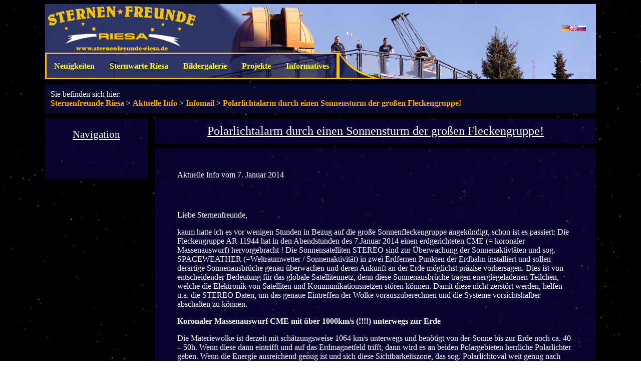

--- FILE ---
content_type: text/html; charset=UTF-8
request_url: https://www.sternenfreunde-riesa.de/aktuelle-info/polarlichtalarm-durch-einen-sonnensturm-der-grossen-fleckengruppe/
body_size: 13313
content:
<!DOCTYPE html PUBLIC "-//W3C//DTD XHTML 1.0 Transitional//DE" "http://www.w3.org/TR/xhtml1/DTD/xhtml1-transitional.dtd">
<html xmlns="http://www.w3.org/1999/xhtml" lang="de">
<head profile="http://gmpg.org/xfn/11">
    <meta http-equiv="Content-Type" content="text/html; charset=UTF-8" />
 
	<title>Polarlichtalarm durch einen Sonnensturm der großen Fleckengruppe! - Sternenfreunde Riesa - Sternenfreunde Riesa</title>
	 
	<link rel="stylesheet" href="https://www.sternenfreunde-riesa.de/wp-content/themes/sfrtheme/style.css" type="text/css" media="screen" />
	<link rel="pingback" href="https://www.sternenfreunde-riesa.de/xmlrpc.php" />
	<link rel="shortcut icon" href="https://www.sternenfreunde-riesa.de/wp-content/themes/sfrtheme/bilder/sonst/favicon.ico" type="image/x-icon">
	            <meta property="og:type" content="article"/>
            <meta property="og:site_name" content="Sternenfreunde Riesa"/>
            <meta property="og:title" content="Polarlichtalarm durch einen Sonnensturm der großen Fleckengruppe!"/>
            <meta property="og:url" content="https://www.sternenfreunde-riesa.de/aktuelle-info/polarlichtalarm-durch-einen-sonnensturm-der-grossen-fleckengruppe/"/>
            <meta property="og:description" content="Liebe Sternenfreunde,    kaum hatte ich es vor wenigen Stunden in Bezug auf die große Sonnenfleckengruppe angekündigt, schon ist es passiert: Die Fleckengruppe AR 11944 hat in den Abendstunden des 7.Januar 2014 einen erdgerichteten CME (= koronaler Massenauswurf) hervorgebracht ! Die Sonnensatelliten STEREO sind zur Überwachung der Sonnenaktivtäten und sog. SPACEWEATHER (=Weltraumwetter / Sonnenaktivität) in"/>
        
        <meta name='robots' content='index, follow, max-image-preview:large, max-snippet:-1, max-video-preview:-1' />

	<!-- This site is optimized with the Yoast SEO plugin v26.7 - https://yoast.com/wordpress/plugins/seo/ -->
	<link rel="canonical" href="https://www.sternenfreunde-riesa.de/aktuelle-info/polarlichtalarm-durch-einen-sonnensturm-der-grossen-fleckengruppe/" />
	<meta property="og:locale" content="de_DE" />
	<meta property="og:type" content="article" />
	<meta property="og:title" content="Polarlichtalarm durch einen Sonnensturm der großen Fleckengruppe! - Sternenfreunde Riesa" />
	<meta property="og:description" content="Liebe Sternenfreunde, kaum hatte ich es vor wenigen Stunden in Bezug auf die große Sonnenfleckengruppe angekündigt, schon ist es passiert: Die Fleckengruppe AR 11944 hat in den Abendstunden des 7.Januar 2014 einen erdgerichteten CME (= koronaler Massenauswurf) hervorgebracht ! Die Sonnensatelliten STEREO sind zur Überwachung der Sonnenaktivtäten und sog. SPACEWEATHER (=Weltraumwetter / Sonnenaktivität) in zwei [&hellip;]" />
	<meta property="og:url" content="https://www.sternenfreunde-riesa.de/aktuelle-info/polarlichtalarm-durch-einen-sonnensturm-der-grossen-fleckengruppe/" />
	<meta property="og:site_name" content="Sternenfreunde Riesa" />
	<meta property="article:modified_time" content="2015-07-10T14:36:53+00:00" />
	<meta property="og:image" content="https://www.sternenfreunde-riesa.de/wp-content/uploads/2014/01/januar2-195x130.jpg" />
	<meta name="twitter:label1" content="Geschätzte Lesezeit" />
	<meta name="twitter:data1" content="3 Minuten" />
	<script type="application/ld+json" class="yoast-schema-graph">{"@context":"https://schema.org","@graph":[{"@type":"WebPage","@id":"https://www.sternenfreunde-riesa.de/aktuelle-info/polarlichtalarm-durch-einen-sonnensturm-der-grossen-fleckengruppe/","url":"https://www.sternenfreunde-riesa.de/aktuelle-info/polarlichtalarm-durch-einen-sonnensturm-der-grossen-fleckengruppe/","name":"Polarlichtalarm durch einen Sonnensturm der großen Fleckengruppe! - Sternenfreunde Riesa","isPartOf":{"@id":"https://www.sternenfreunde-riesa.de/startseite/#website"},"datePublished":"2014-01-07T08:50:03+00:00","dateModified":"2015-07-10T14:36:53+00:00","breadcrumb":{"@id":"https://www.sternenfreunde-riesa.de/aktuelle-info/polarlichtalarm-durch-einen-sonnensturm-der-grossen-fleckengruppe/#breadcrumb"},"inLanguage":"de","potentialAction":[{"@type":"ReadAction","target":["https://www.sternenfreunde-riesa.de/aktuelle-info/polarlichtalarm-durch-einen-sonnensturm-der-grossen-fleckengruppe/"]}]},{"@type":"BreadcrumbList","@id":"https://www.sternenfreunde-riesa.de/aktuelle-info/polarlichtalarm-durch-einen-sonnensturm-der-grossen-fleckengruppe/#breadcrumb","itemListElement":[{"@type":"ListItem","position":1,"name":"Aktuelle Info","item":"https://www.sternenfreunde-riesa.de/de/aktuelle-info/"},{"@type":"ListItem","position":2,"name":"Polarlichtalarm durch einen Sonnensturm der großen Fleckengruppe!"}]},{"@type":"WebSite","@id":"https://www.sternenfreunde-riesa.de/startseite/#website","url":"https://www.sternenfreunde-riesa.de/startseite/","name":"Sternenfreunde Riesa","description":"Die Webseite der Sternenfreunde Riesa","potentialAction":[{"@type":"SearchAction","target":{"@type":"EntryPoint","urlTemplate":"https://www.sternenfreunde-riesa.de/startseite/?s={search_term_string}"},"query-input":{"@type":"PropertyValueSpecification","valueRequired":true,"valueName":"search_term_string"}}],"inLanguage":"de"}]}</script>
	<!-- / Yoast SEO plugin. -->


<link rel="alternate" title="oEmbed (JSON)" type="application/json+oembed" href="https://www.sternenfreunde-riesa.de/wp-json/oembed/1.0/embed?url=https%3A%2F%2Fwww.sternenfreunde-riesa.de%2Faktuelle-info%2Fpolarlichtalarm-durch-einen-sonnensturm-der-grossen-fleckengruppe%2F&#038;lang=de" />
<link rel="alternate" title="oEmbed (XML)" type="text/xml+oembed" href="https://www.sternenfreunde-riesa.de/wp-json/oembed/1.0/embed?url=https%3A%2F%2Fwww.sternenfreunde-riesa.de%2Faktuelle-info%2Fpolarlichtalarm-durch-einen-sonnensturm-der-grossen-fleckengruppe%2F&#038;format=xml&#038;lang=de" />
<style id='wp-img-auto-sizes-contain-inline-css' type='text/css'>
img:is([sizes=auto i],[sizes^="auto," i]){contain-intrinsic-size:3000px 1500px}
/*# sourceURL=wp-img-auto-sizes-contain-inline-css */
</style>
<style id='wp-emoji-styles-inline-css' type='text/css'>

	img.wp-smiley, img.emoji {
		display: inline !important;
		border: none !important;
		box-shadow: none !important;
		height: 1em !important;
		width: 1em !important;
		margin: 0 0.07em !important;
		vertical-align: -0.1em !important;
		background: none !important;
		padding: 0 !important;
	}
/*# sourceURL=wp-emoji-styles-inline-css */
</style>
<style id='wp-block-library-inline-css' type='text/css'>
:root{--wp-block-synced-color:#7a00df;--wp-block-synced-color--rgb:122,0,223;--wp-bound-block-color:var(--wp-block-synced-color);--wp-editor-canvas-background:#ddd;--wp-admin-theme-color:#007cba;--wp-admin-theme-color--rgb:0,124,186;--wp-admin-theme-color-darker-10:#006ba1;--wp-admin-theme-color-darker-10--rgb:0,107,160.5;--wp-admin-theme-color-darker-20:#005a87;--wp-admin-theme-color-darker-20--rgb:0,90,135;--wp-admin-border-width-focus:2px}@media (min-resolution:192dpi){:root{--wp-admin-border-width-focus:1.5px}}.wp-element-button{cursor:pointer}:root .has-very-light-gray-background-color{background-color:#eee}:root .has-very-dark-gray-background-color{background-color:#313131}:root .has-very-light-gray-color{color:#eee}:root .has-very-dark-gray-color{color:#313131}:root .has-vivid-green-cyan-to-vivid-cyan-blue-gradient-background{background:linear-gradient(135deg,#00d084,#0693e3)}:root .has-purple-crush-gradient-background{background:linear-gradient(135deg,#34e2e4,#4721fb 50%,#ab1dfe)}:root .has-hazy-dawn-gradient-background{background:linear-gradient(135deg,#faaca8,#dad0ec)}:root .has-subdued-olive-gradient-background{background:linear-gradient(135deg,#fafae1,#67a671)}:root .has-atomic-cream-gradient-background{background:linear-gradient(135deg,#fdd79a,#004a59)}:root .has-nightshade-gradient-background{background:linear-gradient(135deg,#330968,#31cdcf)}:root .has-midnight-gradient-background{background:linear-gradient(135deg,#020381,#2874fc)}:root{--wp--preset--font-size--normal:16px;--wp--preset--font-size--huge:42px}.has-regular-font-size{font-size:1em}.has-larger-font-size{font-size:2.625em}.has-normal-font-size{font-size:var(--wp--preset--font-size--normal)}.has-huge-font-size{font-size:var(--wp--preset--font-size--huge)}.has-text-align-center{text-align:center}.has-text-align-left{text-align:left}.has-text-align-right{text-align:right}.has-fit-text{white-space:nowrap!important}#end-resizable-editor-section{display:none}.aligncenter{clear:both}.items-justified-left{justify-content:flex-start}.items-justified-center{justify-content:center}.items-justified-right{justify-content:flex-end}.items-justified-space-between{justify-content:space-between}.screen-reader-text{border:0;clip-path:inset(50%);height:1px;margin:-1px;overflow:hidden;padding:0;position:absolute;width:1px;word-wrap:normal!important}.screen-reader-text:focus{background-color:#ddd;clip-path:none;color:#444;display:block;font-size:1em;height:auto;left:5px;line-height:normal;padding:15px 23px 14px;text-decoration:none;top:5px;width:auto;z-index:100000}html :where(.has-border-color){border-style:solid}html :where([style*=border-top-color]){border-top-style:solid}html :where([style*=border-right-color]){border-right-style:solid}html :where([style*=border-bottom-color]){border-bottom-style:solid}html :where([style*=border-left-color]){border-left-style:solid}html :where([style*=border-width]){border-style:solid}html :where([style*=border-top-width]){border-top-style:solid}html :where([style*=border-right-width]){border-right-style:solid}html :where([style*=border-bottom-width]){border-bottom-style:solid}html :where([style*=border-left-width]){border-left-style:solid}html :where(img[class*=wp-image-]){height:auto;max-width:100%}:where(figure){margin:0 0 1em}html :where(.is-position-sticky){--wp-admin--admin-bar--position-offset:var(--wp-admin--admin-bar--height,0px)}@media screen and (max-width:600px){html :where(.is-position-sticky){--wp-admin--admin-bar--position-offset:0px}}

/*# sourceURL=wp-block-library-inline-css */
</style><style id='global-styles-inline-css' type='text/css'>
:root{--wp--preset--aspect-ratio--square: 1;--wp--preset--aspect-ratio--4-3: 4/3;--wp--preset--aspect-ratio--3-4: 3/4;--wp--preset--aspect-ratio--3-2: 3/2;--wp--preset--aspect-ratio--2-3: 2/3;--wp--preset--aspect-ratio--16-9: 16/9;--wp--preset--aspect-ratio--9-16: 9/16;--wp--preset--color--black: #000000;--wp--preset--color--cyan-bluish-gray: #abb8c3;--wp--preset--color--white: #ffffff;--wp--preset--color--pale-pink: #f78da7;--wp--preset--color--vivid-red: #cf2e2e;--wp--preset--color--luminous-vivid-orange: #ff6900;--wp--preset--color--luminous-vivid-amber: #fcb900;--wp--preset--color--light-green-cyan: #7bdcb5;--wp--preset--color--vivid-green-cyan: #00d084;--wp--preset--color--pale-cyan-blue: #8ed1fc;--wp--preset--color--vivid-cyan-blue: #0693e3;--wp--preset--color--vivid-purple: #9b51e0;--wp--preset--gradient--vivid-cyan-blue-to-vivid-purple: linear-gradient(135deg,rgb(6,147,227) 0%,rgb(155,81,224) 100%);--wp--preset--gradient--light-green-cyan-to-vivid-green-cyan: linear-gradient(135deg,rgb(122,220,180) 0%,rgb(0,208,130) 100%);--wp--preset--gradient--luminous-vivid-amber-to-luminous-vivid-orange: linear-gradient(135deg,rgb(252,185,0) 0%,rgb(255,105,0) 100%);--wp--preset--gradient--luminous-vivid-orange-to-vivid-red: linear-gradient(135deg,rgb(255,105,0) 0%,rgb(207,46,46) 100%);--wp--preset--gradient--very-light-gray-to-cyan-bluish-gray: linear-gradient(135deg,rgb(238,238,238) 0%,rgb(169,184,195) 100%);--wp--preset--gradient--cool-to-warm-spectrum: linear-gradient(135deg,rgb(74,234,220) 0%,rgb(151,120,209) 20%,rgb(207,42,186) 40%,rgb(238,44,130) 60%,rgb(251,105,98) 80%,rgb(254,248,76) 100%);--wp--preset--gradient--blush-light-purple: linear-gradient(135deg,rgb(255,206,236) 0%,rgb(152,150,240) 100%);--wp--preset--gradient--blush-bordeaux: linear-gradient(135deg,rgb(254,205,165) 0%,rgb(254,45,45) 50%,rgb(107,0,62) 100%);--wp--preset--gradient--luminous-dusk: linear-gradient(135deg,rgb(255,203,112) 0%,rgb(199,81,192) 50%,rgb(65,88,208) 100%);--wp--preset--gradient--pale-ocean: linear-gradient(135deg,rgb(255,245,203) 0%,rgb(182,227,212) 50%,rgb(51,167,181) 100%);--wp--preset--gradient--electric-grass: linear-gradient(135deg,rgb(202,248,128) 0%,rgb(113,206,126) 100%);--wp--preset--gradient--midnight: linear-gradient(135deg,rgb(2,3,129) 0%,rgb(40,116,252) 100%);--wp--preset--font-size--small: 13px;--wp--preset--font-size--medium: 20px;--wp--preset--font-size--large: 36px;--wp--preset--font-size--x-large: 42px;--wp--preset--spacing--20: 0.44rem;--wp--preset--spacing--30: 0.67rem;--wp--preset--spacing--40: 1rem;--wp--preset--spacing--50: 1.5rem;--wp--preset--spacing--60: 2.25rem;--wp--preset--spacing--70: 3.38rem;--wp--preset--spacing--80: 5.06rem;--wp--preset--shadow--natural: 6px 6px 9px rgba(0, 0, 0, 0.2);--wp--preset--shadow--deep: 12px 12px 50px rgba(0, 0, 0, 0.4);--wp--preset--shadow--sharp: 6px 6px 0px rgba(0, 0, 0, 0.2);--wp--preset--shadow--outlined: 6px 6px 0px -3px rgb(255, 255, 255), 6px 6px rgb(0, 0, 0);--wp--preset--shadow--crisp: 6px 6px 0px rgb(0, 0, 0);}:where(.is-layout-flex){gap: 0.5em;}:where(.is-layout-grid){gap: 0.5em;}body .is-layout-flex{display: flex;}.is-layout-flex{flex-wrap: wrap;align-items: center;}.is-layout-flex > :is(*, div){margin: 0;}body .is-layout-grid{display: grid;}.is-layout-grid > :is(*, div){margin: 0;}:where(.wp-block-columns.is-layout-flex){gap: 2em;}:where(.wp-block-columns.is-layout-grid){gap: 2em;}:where(.wp-block-post-template.is-layout-flex){gap: 1.25em;}:where(.wp-block-post-template.is-layout-grid){gap: 1.25em;}.has-black-color{color: var(--wp--preset--color--black) !important;}.has-cyan-bluish-gray-color{color: var(--wp--preset--color--cyan-bluish-gray) !important;}.has-white-color{color: var(--wp--preset--color--white) !important;}.has-pale-pink-color{color: var(--wp--preset--color--pale-pink) !important;}.has-vivid-red-color{color: var(--wp--preset--color--vivid-red) !important;}.has-luminous-vivid-orange-color{color: var(--wp--preset--color--luminous-vivid-orange) !important;}.has-luminous-vivid-amber-color{color: var(--wp--preset--color--luminous-vivid-amber) !important;}.has-light-green-cyan-color{color: var(--wp--preset--color--light-green-cyan) !important;}.has-vivid-green-cyan-color{color: var(--wp--preset--color--vivid-green-cyan) !important;}.has-pale-cyan-blue-color{color: var(--wp--preset--color--pale-cyan-blue) !important;}.has-vivid-cyan-blue-color{color: var(--wp--preset--color--vivid-cyan-blue) !important;}.has-vivid-purple-color{color: var(--wp--preset--color--vivid-purple) !important;}.has-black-background-color{background-color: var(--wp--preset--color--black) !important;}.has-cyan-bluish-gray-background-color{background-color: var(--wp--preset--color--cyan-bluish-gray) !important;}.has-white-background-color{background-color: var(--wp--preset--color--white) !important;}.has-pale-pink-background-color{background-color: var(--wp--preset--color--pale-pink) !important;}.has-vivid-red-background-color{background-color: var(--wp--preset--color--vivid-red) !important;}.has-luminous-vivid-orange-background-color{background-color: var(--wp--preset--color--luminous-vivid-orange) !important;}.has-luminous-vivid-amber-background-color{background-color: var(--wp--preset--color--luminous-vivid-amber) !important;}.has-light-green-cyan-background-color{background-color: var(--wp--preset--color--light-green-cyan) !important;}.has-vivid-green-cyan-background-color{background-color: var(--wp--preset--color--vivid-green-cyan) !important;}.has-pale-cyan-blue-background-color{background-color: var(--wp--preset--color--pale-cyan-blue) !important;}.has-vivid-cyan-blue-background-color{background-color: var(--wp--preset--color--vivid-cyan-blue) !important;}.has-vivid-purple-background-color{background-color: var(--wp--preset--color--vivid-purple) !important;}.has-black-border-color{border-color: var(--wp--preset--color--black) !important;}.has-cyan-bluish-gray-border-color{border-color: var(--wp--preset--color--cyan-bluish-gray) !important;}.has-white-border-color{border-color: var(--wp--preset--color--white) !important;}.has-pale-pink-border-color{border-color: var(--wp--preset--color--pale-pink) !important;}.has-vivid-red-border-color{border-color: var(--wp--preset--color--vivid-red) !important;}.has-luminous-vivid-orange-border-color{border-color: var(--wp--preset--color--luminous-vivid-orange) !important;}.has-luminous-vivid-amber-border-color{border-color: var(--wp--preset--color--luminous-vivid-amber) !important;}.has-light-green-cyan-border-color{border-color: var(--wp--preset--color--light-green-cyan) !important;}.has-vivid-green-cyan-border-color{border-color: var(--wp--preset--color--vivid-green-cyan) !important;}.has-pale-cyan-blue-border-color{border-color: var(--wp--preset--color--pale-cyan-blue) !important;}.has-vivid-cyan-blue-border-color{border-color: var(--wp--preset--color--vivid-cyan-blue) !important;}.has-vivid-purple-border-color{border-color: var(--wp--preset--color--vivid-purple) !important;}.has-vivid-cyan-blue-to-vivid-purple-gradient-background{background: var(--wp--preset--gradient--vivid-cyan-blue-to-vivid-purple) !important;}.has-light-green-cyan-to-vivid-green-cyan-gradient-background{background: var(--wp--preset--gradient--light-green-cyan-to-vivid-green-cyan) !important;}.has-luminous-vivid-amber-to-luminous-vivid-orange-gradient-background{background: var(--wp--preset--gradient--luminous-vivid-amber-to-luminous-vivid-orange) !important;}.has-luminous-vivid-orange-to-vivid-red-gradient-background{background: var(--wp--preset--gradient--luminous-vivid-orange-to-vivid-red) !important;}.has-very-light-gray-to-cyan-bluish-gray-gradient-background{background: var(--wp--preset--gradient--very-light-gray-to-cyan-bluish-gray) !important;}.has-cool-to-warm-spectrum-gradient-background{background: var(--wp--preset--gradient--cool-to-warm-spectrum) !important;}.has-blush-light-purple-gradient-background{background: var(--wp--preset--gradient--blush-light-purple) !important;}.has-blush-bordeaux-gradient-background{background: var(--wp--preset--gradient--blush-bordeaux) !important;}.has-luminous-dusk-gradient-background{background: var(--wp--preset--gradient--luminous-dusk) !important;}.has-pale-ocean-gradient-background{background: var(--wp--preset--gradient--pale-ocean) !important;}.has-electric-grass-gradient-background{background: var(--wp--preset--gradient--electric-grass) !important;}.has-midnight-gradient-background{background: var(--wp--preset--gradient--midnight) !important;}.has-small-font-size{font-size: var(--wp--preset--font-size--small) !important;}.has-medium-font-size{font-size: var(--wp--preset--font-size--medium) !important;}.has-large-font-size{font-size: var(--wp--preset--font-size--large) !important;}.has-x-large-font-size{font-size: var(--wp--preset--font-size--x-large) !important;}
/*# sourceURL=global-styles-inline-css */
</style>

<style id='classic-theme-styles-inline-css' type='text/css'>
/*! This file is auto-generated */
.wp-block-button__link{color:#fff;background-color:#32373c;border-radius:9999px;box-shadow:none;text-decoration:none;padding:calc(.667em + 2px) calc(1.333em + 2px);font-size:1.125em}.wp-block-file__button{background:#32373c;color:#fff;text-decoration:none}
/*# sourceURL=/wp-includes/css/classic-themes.min.css */
</style>
<link rel='stylesheet' id='contact-form-7-css' href='https://www.sternenfreunde-riesa.de/wp-content/plugins/contact-form-7/includes/css/styles.css?ver=6.1.4' type='text/css' media='all' />
<link rel='stylesheet' id='events-manager-css' href='https://www.sternenfreunde-riesa.de/wp-content/plugins/events-manager/includes/css/events-manager.min.css?ver=7.2.3.1' type='text/css' media='all' />
<style id='events-manager-inline-css' type='text/css'>
body .em { --font-family : inherit; --font-weight : inherit; --font-size : 1em; --line-height : inherit; }
/*# sourceURL=events-manager-inline-css */
</style>
<style id='np-woocommerce-base-fonts-inline-css' type='text/css'>

        @font-face {
            font-family: 'star';
            src: url('https://www.sternenfreunde-riesa.de/wp-content/plugins/woocommerce/assets/fonts/star.eot');
            src: url('https://www.sternenfreunde-riesa.de/wp-content/plugins/woocommerce/assets/fonts/star.eot?#iefix') format('embedded-opentype'),
                 url('https://www.sternenfreunde-riesa.de/wp-content/plugins/woocommerce/assets/fonts/star.woff') format('woff'),
                 url('https://www.sternenfreunde-riesa.de/wp-content/plugins/woocommerce/assets/fonts/star.ttf') format('truetype'),
                 url('https://www.sternenfreunde-riesa.de/wp-content/plugins/woocommerce/assets/fonts/star.svg#star') format('svg');
            font-weight: normal;
            font-style: normal;
        }
        @font-face {
            font-family: 'WooCommerce';
            src: url('https://www.sternenfreunde-riesa.de/wp-content/plugins/woocommerce/assets/fonts/WooCommerce.eot');
            src: url('https://www.sternenfreunde-riesa.de/wp-content/plugins/woocommerce/assets/fonts/WooCommerce.eot?#iefix') format('embedded-opentype'),
                 url('https://www.sternenfreunde-riesa.de/wp-content/plugins/woocommerce/assets/fonts/WooCommerce.woff') format('woff'),
                 url('https://www.sternenfreunde-riesa.de/wp-content/plugins/woocommerce/assets/fonts/WooCommerce.ttf') format('truetype'),
                 url('https://www.sternenfreunde-riesa.de/wp-content/plugins/woocommerce/assets/fonts/WooCommerce.svg#WooCommerce') format('svg');
            font-weight: 400;
            font-style: normal;
        }
/*# sourceURL=np-woocommerce-base-fonts-inline-css */
</style>
<link rel='stylesheet' id='froala-style-css' href='https://www.sternenfreunde-riesa.de/wp-content/plugins/nicepage/assets/css/froala.css?ver=8.1.4' type='text/css' media='all' />
<script type="text/javascript" src="https://www.sternenfreunde-riesa.de/wp-includes/js/jquery/jquery.min.js?ver=3.7.1" id="jquery-core-js"></script>
<script type="text/javascript" src="https://www.sternenfreunde-riesa.de/wp-includes/js/jquery/jquery-migrate.min.js?ver=3.4.1" id="jquery-migrate-js"></script>
<script type="text/javascript" src="https://www.sternenfreunde-riesa.de/wp-includes/js/jquery/ui/core.min.js?ver=1.13.3" id="jquery-ui-core-js"></script>
<script type="text/javascript" src="https://www.sternenfreunde-riesa.de/wp-includes/js/jquery/ui/mouse.min.js?ver=1.13.3" id="jquery-ui-mouse-js"></script>
<script type="text/javascript" src="https://www.sternenfreunde-riesa.de/wp-includes/js/jquery/ui/sortable.min.js?ver=1.13.3" id="jquery-ui-sortable-js"></script>
<script type="text/javascript" src="https://www.sternenfreunde-riesa.de/wp-includes/js/jquery/ui/datepicker.min.js?ver=1.13.3" id="jquery-ui-datepicker-js"></script>
<script type="text/javascript" id="jquery-ui-datepicker-js-after">
/* <![CDATA[ */
jQuery(function(jQuery){jQuery.datepicker.setDefaults({"closeText":"Schlie\u00dfen","currentText":"Heute","monthNames":["Januar","Februar","M\u00e4rz","April","Mai","Juni","Juli","August","September","Oktober","November","Dezember"],"monthNamesShort":["Jan.","Feb.","M\u00e4rz","Apr.","Mai","Juni","Juli","Aug.","Sep.","Okt.","Nov.","Dez."],"nextText":"Weiter","prevText":"Zur\u00fcck","dayNames":["Sonntag","Montag","Dienstag","Mittwoch","Donnerstag","Freitag","Samstag"],"dayNamesShort":["So.","Mo.","Di.","Mi.","Do.","Fr.","Sa."],"dayNamesMin":["S","M","D","M","D","F","S"],"dateFormat":"d. MM yy","firstDay":1,"isRTL":false});});
//# sourceURL=jquery-ui-datepicker-js-after
/* ]]> */
</script>
<script type="text/javascript" src="https://www.sternenfreunde-riesa.de/wp-includes/js/jquery/ui/resizable.min.js?ver=1.13.3" id="jquery-ui-resizable-js"></script>
<script type="text/javascript" src="https://www.sternenfreunde-riesa.de/wp-includes/js/jquery/ui/draggable.min.js?ver=1.13.3" id="jquery-ui-draggable-js"></script>
<script type="text/javascript" src="https://www.sternenfreunde-riesa.de/wp-includes/js/jquery/ui/controlgroup.min.js?ver=1.13.3" id="jquery-ui-controlgroup-js"></script>
<script type="text/javascript" src="https://www.sternenfreunde-riesa.de/wp-includes/js/jquery/ui/checkboxradio.min.js?ver=1.13.3" id="jquery-ui-checkboxradio-js"></script>
<script type="text/javascript" src="https://www.sternenfreunde-riesa.de/wp-includes/js/jquery/ui/button.min.js?ver=1.13.3" id="jquery-ui-button-js"></script>
<script type="text/javascript" src="https://www.sternenfreunde-riesa.de/wp-includes/js/jquery/ui/dialog.min.js?ver=1.13.3" id="jquery-ui-dialog-js"></script>
<script type="text/javascript" id="events-manager-js-extra">
/* <![CDATA[ */
var EM = {"ajaxurl":"https://www.sternenfreunde-riesa.de/wp-admin/admin-ajax.php","locationajaxurl":"https://www.sternenfreunde-riesa.de/wp-admin/admin-ajax.php?action=locations_search","firstDay":"1","locale":"de","dateFormat":"yy-mm-dd","ui_css":"https://www.sternenfreunde-riesa.de/wp-content/plugins/events-manager/includes/css/jquery-ui/build.min.css","show24hours":"1","is_ssl":"1","autocomplete_limit":"10","calendar":{"breakpoints":{"small":560,"medium":908,"large":false},"month_format":"M Y"},"phone":"","datepicker":{"format":"d.m.Y","locale":"de"},"search":{"breakpoints":{"small":650,"medium":850,"full":false}},"url":"https://www.sternenfreunde-riesa.de/wp-content/plugins/events-manager","assets":{"input.em-uploader":{"js":{"em-uploader":{"url":"https://www.sternenfreunde-riesa.de/wp-content/plugins/events-manager/includes/js/em-uploader.js?v=7.2.3.1","event":"em_uploader_ready"}}},".em-event-editor":{"js":{"event-editor":{"url":"https://www.sternenfreunde-riesa.de/wp-content/plugins/events-manager/includes/js/events-manager-event-editor.js?v=7.2.3.1","event":"em_event_editor_ready"}},"css":{"event-editor":"https://www.sternenfreunde-riesa.de/wp-content/plugins/events-manager/includes/css/events-manager-event-editor.min.css?v=7.2.3.1"}},".em-recurrence-sets, .em-timezone":{"js":{"luxon":{"url":"luxon/luxon.js?v=7.2.3.1","event":"em_luxon_ready"}}},".em-booking-form, #em-booking-form, .em-booking-recurring, .em-event-booking-form":{"js":{"em-bookings":{"url":"https://www.sternenfreunde-riesa.de/wp-content/plugins/events-manager/includes/js/bookingsform.js?v=7.2.3.1","event":"em_booking_form_js_loaded"}}},"#em-opt-archetypes":{"js":{"archetypes":"https://www.sternenfreunde-riesa.de/wp-content/plugins/events-manager/includes/js/admin-archetype-editor.js?v=7.2.3.1","archetypes_ms":"https://www.sternenfreunde-riesa.de/wp-content/plugins/events-manager/includes/js/admin-archetypes.js?v=7.2.3.1","qs":"qs/qs.js?v=7.2.3.1"}}},"cached":"1","txt_search":"Suche","txt_searching":"Suche...","txt_loading":"Wird geladen\u00a0\u2026"};
//# sourceURL=events-manager-js-extra
/* ]]> */
</script>
<script type="text/javascript" src="https://www.sternenfreunde-riesa.de/wp-content/plugins/events-manager/includes/js/events-manager.js?ver=7.2.3.1" id="events-manager-js"></script>
<script type="text/javascript" src="https://www.sternenfreunde-riesa.de/wp-content/plugins/events-manager/includes/external/flatpickr/l10n/de.js?ver=7.2.3.1" id="em-flatpickr-localization-js"></script>
<link rel="https://api.w.org/" href="https://www.sternenfreunde-riesa.de/wp-json/" /><link rel="EditURI" type="application/rsd+xml" title="RSD" href="https://www.sternenfreunde-riesa.de/xmlrpc.php?rsd" />
<meta name="generator" content="WordPress 6.9" />
<link rel='shortlink' href='https://www.sternenfreunde-riesa.de/?p=1462' />
    
    <script type="text/javascript">
        var ajaxurl = 'https://www.sternenfreunde-riesa.de/wp-admin/admin-ajax.php';
    </script>
<style>
</style>
<script>
    if (!document.querySelector("meta[name='viewport")) {
        var vpMeta = document.createElement('meta');
        vpMeta.name = "viewport";
        vpMeta.content = "width=device-width, initial-scale=1.0";
        document.getElementsByTagName('head')[0].appendChild(vpMeta);
    }
</script><meta data-intl-tel-input-cdn-path="https://www.sternenfreunde-riesa.de/wp-content/plugins/nicepage/assets/intlTelInput/" /><script>
            var _npIsCms = true;
            var _npProductsJsonUrl = 'https://www.sternenfreunde-riesa.de/wp-admin/admin-ajax.php?action=np_route_products_json&np_from=theme';
        </script><script>
            var _npThankYouUrl = 'https://www.sternenfreunde-riesa.de/?thank-you';
        </script> 	<link href="/wp-content/themes/sfrtheme/bilder/shariff/shariff.complete.css" rel="stylesheet">

</head>
<body>
 
<div id="wrapper">
 
   <div id="header">
<a href="https://www.sternenfreunde-riesa.de"><img src="https://www.sternenfreunde-riesa.de/wp-content/themes/sfrtheme/bilder/sonst/logo.png" style="height:97px; float:left; border:0;"></a><img src="https://www.sternenfreunde-riesa.de/wp-content/themes/sfrtheme/bilder/sonst/ende2.png" style="float:left;"> 
<span style="vertical-align:top; padding-right: 20px;">
<a href="https://www.sternenfreunde-riesa.de/aktuelle-info/polarlichtalarm-durch-einen-sonnensturm-der-grossen-fleckengruppe/"><img src="https://www.sternenfreunde-riesa.de/wp-content/plugins/polylang/flags/de.png"></a><a href="https://www.sternenfreunde-riesa.de/home/"><img src="https://www.sternenfreunde-riesa.de/wp-content/plugins/polylang/flags/gb.png"></a><a href="https://www.sternenfreunde-riesa.de/%d0%b4%d0%be%d0%bc%d0%b0%d1%88%d0%bd%d1%8f%d1%8f-%d1%81%d1%82%d1%80%d0%b0%d0%bd%d0%b8%d1%86%d0%b0/"><img src="https://www.sternenfreunde-riesa.de/wp-content/plugins/polylang/flags/ru.png"></a></span>
<br>
<div class="menu-hauptmenue-container"><ul id="menu-hauptmenue" class="menu"><li id="menu-item-17" class="menu_1_start menu-item menu-item-type-post_type menu-item-object-page menu-item-has-children menu-item-17"><a href="https://www.sternenfreunde-riesa.de/infos/">Neuigkeiten</a>
<ul class="sub-menu">
	<li id="menu-item-103" class="menu_2 menu-item menu-item-type-post_type menu-item-object-page menu-item-103"><a href="https://www.sternenfreunde-riesa.de/infos/veranstaltungen/">Veranstaltungen</a></li>
	<li id="menu-item-102" class="menu_2 menu-item menu-item-type-post_type menu-item-object-page menu-item-102"><a href="https://www.sternenfreunde-riesa.de/infos/aktuelle-beobachtung/">Beobachtungen</a></li>
	<li id="menu-item-23" class="menu_2 menu-item menu-item-type-post_type menu-item-object-page menu-item-23"><a href="https://www.sternenfreunde-riesa.de/infos/jahresplan/">Jahresplan</a></li>
	<li id="menu-item-766" class="menu_2 menu-item menu-item-type-post_type menu-item-object-page menu-item-766"><a href="https://www.sternenfreunde-riesa.de/infos/astro-lounge/">Astro-Lounge</a></li>
	<li id="menu-item-407" class="menu_2_ende menu-item menu-item-type-post_type menu-item-object-page menu-item-407"><a href="https://www.sternenfreunde-riesa.de/infos/aktuelle-info/">Aktuelle Info</a></li>
</ul>
</li>
<li id="menu-item-19" class="menu_1 menu-item menu-item-type-post_type menu-item-object-page menu-item-has-children menu-item-19"><a href="https://www.sternenfreunde-riesa.de/sternwarte/">Sternwarte Riesa</a>
<ul class="sub-menu">
	<li id="menu-item-688" class="menu_2 menu-item menu-item-type-post_type menu-item-object-page menu-item-688"><a href="https://www.sternenfreunde-riesa.de/sternwarte/geschichte/">Geschichte</a></li>
	<li id="menu-item-701" class="menu_2 menu-item menu-item-type-post_type menu-item-object-page menu-item-701"><a href="https://www.sternenfreunde-riesa.de/sternwarte/beobachtungsorte/">Beobachtungsorte</a></li>
	<li id="menu-item-20" class="menu_2 menu-item menu-item-type-post_type menu-item-object-page menu-item-20"><a href="https://www.sternenfreunde-riesa.de/sternwarte/verein/">Der Verein</a></li>
	<li id="menu-item-711" class="menu_2 menu-item menu-item-type-post_type menu-item-object-page menu-item-711"><a href="https://www.sternenfreunde-riesa.de/sternwarte/mitglied-werden/">Mitglied werden</a></li>
	<li id="menu-item-729" class="menu_2 menu-item menu-item-type-post_type menu-item-object-page menu-item-729"><a href="https://www.sternenfreunde-riesa.de/sternwarte/spenden/">Unterstützen Sie uns</a></li>
	<li id="menu-item-730" class="menu_2 menu-item menu-item-type-post_type menu-item-object-page menu-item-730"><a href="https://www.sternenfreunde-riesa.de/sternwarte/kuppelumzug/">Kuppelumzug</a></li>
	<li id="menu-item-8918" class="menu_2 menu-item menu-item-type-post_type menu-item-object-page menu-item-8918"><a href="https://www.sternenfreunde-riesa.de/sternwarte/oeffnungszeiten/">Öffnungszeiten</a></li>
	<li id="menu-item-11393" class="menu-item menu-item-type-post_type menu-item-object-page menu-item-11393"><a href="https://www.sternenfreunde-riesa.de/sternwarte/shop/">Shop</a></li>
	<li id="menu-item-8917" class="menu_2_ende menu-item menu-item-type-post_type menu-item-object-page menu-item-8917"><a href="https://www.sternenfreunde-riesa.de/sternwarte/preise/">Preise</a></li>
</ul>
</li>
<li id="menu-item-16" class="menu_1 menu-item menu-item-type-post_type menu-item-object-page menu-item-has-children menu-item-16"><a href="https://www.sternenfreunde-riesa.de/bildergalerie/">Bildergalerie</a>
<ul class="sub-menu">
	<li id="menu-item-651" class="menu_2 menu-item menu-item-type-post_type menu-item-object-page menu-item-651"><a href="https://www.sternenfreunde-riesa.de/bildergalerie/astronomiewoche/">Astronomiewoche</a></li>
	<li id="menu-item-652" class="menu_2 menu-item menu-item-type-post_type menu-item-object-page menu-item-652"><a href="https://www.sternenfreunde-riesa.de/bildergalerie/atmosphaerische-phaenomene/">Atmosphärisches</a></li>
	<li id="menu-item-653" class="menu_2 menu-item menu-item-type-post_type menu-item-object-page menu-item-653"><a href="https://www.sternenfreunde-riesa.de/bildergalerie/besondere-ereignisse/">Besondere Ereignisse</a></li>
	<li id="menu-item-654" class="menu_2 menu-item menu-item-type-post_type menu-item-object-page menu-item-654"><a href="https://www.sternenfreunde-riesa.de/bildergalerie/das-stt/">Das STT</a></li>
	<li id="menu-item-473" class="menu_2 menu-item menu-item-type-post_type menu-item-object-page menu-item-473"><a href="https://www.sternenfreunde-riesa.de/bildergalerie/deep-sky/">Deep Sky</a></li>
	<li id="menu-item-656" class="menu_2 menu-item menu-item-type-post_type menu-item-object-page menu-item-656"><a href="https://www.sternenfreunde-riesa.de/bildergalerie/gruppenbilder/">Gruppenbilder</a></li>
	<li id="menu-item-657" class="menu_2 menu-item menu-item-type-post_type menu-item-object-page menu-item-657"><a href="https://www.sternenfreunde-riesa.de/bildergalerie/raumfahrt/">Raumfahrt</a></li>
	<li id="menu-item-658" class="menu_2 menu-item menu-item-type-post_type menu-item-object-page menu-item-658"><a href="https://www.sternenfreunde-riesa.de/bildergalerie/sonnensystem/">Sonnensystem</a></li>
	<li id="menu-item-659" class="menu_2 menu-item menu-item-type-post_type menu-item-object-page menu-item-659"><a href="https://www.sternenfreunde-riesa.de/bildergalerie/sternschnuppennaechte/">Sternschnuppennächte</a></li>
	<li id="menu-item-660" class="menu_2 menu-item menu-item-type-post_type menu-item-object-page menu-item-660"><a href="https://www.sternenfreunde-riesa.de/bildergalerie/sternwarte-riesa/">Sternwarte Riesa</a></li>
	<li id="menu-item-4201" class="menu_2 menu-item menu-item-type-post_type menu-item-object-page menu-item-4201"><a href="https://www.sternenfreunde-riesa.de/bildergalerie/monatsbild/">Monatsbild</a></li>
	<li id="menu-item-661" class="menu_2_ende menu-item menu-item-type-post_type menu-item-object-page menu-item-661"><a href="https://www.sternenfreunde-riesa.de/bildergalerie/veranstaltungen/">Veranstaltungen</a></li>
</ul>
</li>
<li id="menu-item-32" class="menu_1 menu-item menu-item-type-post_type menu-item-object-page menu-item-has-children menu-item-32"><a href="https://www.sternenfreunde-riesa.de/projekte/">Projekte</a>
<ul class="sub-menu">
	<li id="menu-item-479" class="menu_2 menu-item menu-item-type-custom menu-item-object-custom menu-item-479"><a target="_blank" href="https://kinderuni.sternenfreunde-riesa.de">Kinderuni Riesa</a></li>
	<li id="menu-item-982" class="menu_2 menu-item menu-item-type-post_type menu-item-object-page menu-item-982"><a href="https://www.sternenfreunde-riesa.de/projekte/fotowettbewerb-sofi-2015/">Fotowettberwerb SoFi</a></li>
	<li id="menu-item-477" class="menu_2_ende menu-item menu-item-type-post_type menu-item-object-page menu-item-477"><a href="https://www.sternenfreunde-riesa.de/projekte/teleskoptreffen-stt/">20. Teleskoptreffen (STT)</a></li>
</ul>
</li>
<li id="menu-item-31" class="menu_1_ende menu-item menu-item-type-post_type menu-item-object-page menu-item-has-children menu-item-31"><a href="https://www.sternenfreunde-riesa.de/informatives/">Informatives</a>
<ul class="sub-menu">
	<li id="menu-item-3340" class="menu_2 menu-item menu-item-type-post_type menu-item-object-page menu-item-3340"><a href="https://www.sternenfreunde-riesa.de/informatives/weblinks/">Weblinks</a></li>
	<li id="menu-item-8859" class="menu_2 menu-item menu-item-type-post_type menu-item-object-page menu-item-8859"><a href="https://www.sternenfreunde-riesa.de/informatives/lichtverschmutzung/">Lichtverschmutzung</a></li>
	<li id="menu-item-3418" class="menu_2 menu-item menu-item-type-post_type menu-item-object-page menu-item-3418"><a href="https://www.sternenfreunde-riesa.de/informatives/unsere-geraete/">Unsere Geräte</a></li>
	<li id="menu-item-1063" class="menu_2 menu-item menu-item-type-post_type menu-item-object-page menu-item-1063"><a href="https://www.sternenfreunde-riesa.de/informatives/aktuelles-am-himmel/">Aktuelles am Himmel</a></li>
	<li id="menu-item-3425" class="menu_2 menu-item menu-item-type-post_type menu-item-object-page menu-item-3425"><a href="https://www.sternenfreunde-riesa.de/informatives/sternschnuppen/">Sternschnuppen</a></li>
	<li id="menu-item-3438" class="menu_2 menu-item menu-item-type-post_type menu-item-object-page menu-item-3438"><a href="https://www.sternenfreunde-riesa.de/informatives/raumfahrt/">Raumfahrt</a></li>
	<li id="menu-item-3510" class="menu_2 menu-item menu-item-type-post_type menu-item-object-page menu-item-3510"><a href="https://www.sternenfreunde-riesa.de/informatives/stellungnahme/">Stellungnahme</a></li>
	<li id="menu-item-3516" class="menu_2 menu-item menu-item-type-post_type menu-item-object-page menu-item-3516"><a href="https://www.sternenfreunde-riesa.de/informatives/sonnenfinsternis/">Sonnenfinsternis</a></li>
	<li id="menu-item-8868" class="menu_2 menu-item menu-item-type-post_type menu-item-object-page menu-item-8868"><a href="https://www.sternenfreunde-riesa.de/informatives/die-suchmaschine-benefind/">Die Suchmaschine benefind</a></li>
	<li id="menu-item-196" class="menu_2_ende menu-item menu-item-type-post_type menu-item-object-page menu-item-196"><a href="https://www.sternenfreunde-riesa.de/informatives/sternenlexikon/">Sternenlexikon</a></li>
</ul>
</li>
</ul></div><img src="https://www.sternenfreunde-riesa.de/wp-content/themes/sfrtheme/bilder/sonst/ende.png" style="float:left; z-index:1;"> 
	  </div><!-- header -->
<div class="platzhalter"></div>
	<div class="breadcrumbs" xmlns:v="http://rdf.data-vocabulary.org/#">
		Sie befinden sich hier:<br><span typeof="v:Breadcrumb"><a rel="v:url" property="v:title" title="Go to Sternenfreunde Riesa." href="https://www.sternenfreunde-riesa.de" class="home">Sternenfreunde Riesa</a></span> &gt; <span typeof="v:Breadcrumb"><a rel="v:url" property="v:title" title="Gehe zu Aktuelle Info." href="https://www.sternenfreunde-riesa.de/de/aktuelle-info/">Aktuelle Info</a></span> &gt; <span typeof="v:Breadcrumb"><a rel="v:url" property="v:title" title="Go to the Infomail category archives." href="https://www.sternenfreunde-riesa.de/category/infomail/?post_type=sfr_aktuelleinfo" class="taxonomy category">Infomail</a></span> &gt; <span typeof="v:Breadcrumb"><a rel="v:url" property="v:title" title="Gehe zu Polarlichtalarm durch einen Sonnensturm der großen Fleckengruppe!." href="https://www.sternenfreunde-riesa.de/aktuelle-info/polarlichtalarm-durch-einen-sonnensturm-der-grossen-fleckengruppe/">Polarlichtalarm durch einen Sonnensturm der großen Fleckengruppe!</a></span>	</div>

	<div class="platzhalter"></div>
	
	<div class="sidebar">
	<h1 class="uschr">Navigation</h1><br>
	<br style="clear:both;">
</div>
   <div class="uberschrift_info">
	Polarlichtalarm durch einen Sonnensturm der großen Fleckengruppe!	  </div>

	  <div class="main">
	  Aktuelle Info vom 7. Januar 2014<br><br><br><div class="platzhalter"></div><p>Liebe Sternenfreunde,</p>
<p>kaum hatte ich es vor wenigen Stunden in Bezug auf die große Sonnenfleckengruppe angekündigt, schon ist es passiert: Die Fleckengruppe AR 11944 hat in den Abendstunden des 7.Januar 2014 einen erdgerichteten CME (= koronaler Massenauswurf) hervorgebracht ! Die Sonnensatelliten STEREO sind zur Überwachung der Sonnenaktivtäten und sog. SPACEWEATHER (=Weltraumwetter / Sonnenaktivität) in zwei Erdfernen Punkten der Erdbahn installiert und sollen derartige Sonnenausbrüche genau überwachen und deren Ankunft an der Erde möglichst präzise vorhersagen. Dies ist von entscheidender Bedeutung für das globale Satellitennetz, denn diese Sonnenausbrüche tragen energiegeladenen Teilchen, welche die Elektronik von Satelliten und Kommunikationsnetzen stören können. Damit diese nicht zerstört werden, helfen u.a. die STEREO Daten, um das genaue Eintreffen der Wolke vorauszuberechnen und die Systeme vorsichtshalber abschalten zu können.</p>
<h4>Koronaler Massenauswurf CME mit über 1000km/s (!!!!) unterwegs zur Erde</h4>
<p>Die Materiewolke ist derzeit mit schätzungsweise 1064 km/s unterwegs und benötigt von der Sonne bis zur Erde noch ca. 40 &#8211; 50h. Wenn diese dann eintrifft und auf das Erdmagnetfeld trifft, dann wird es an beiden Polargebieten herrliche Polarlichter geben. Wenn die Energie ausreichend genug ist und sich diese Sichtbarkeitszone, das sog. Polarlichtoval weit genug nach Süden ausdehnt, dann können auch wir in Mitteldeutschland mit etwas Glück die &#8220;Aurora Borealis&#8221; sehen. Nun gilt es abwarten und auf gutes Wetter hoffen.</p>
<h4>POLARLICHTWARNUNG wurde bereits ausgerufen!</h4>
<p>In den Nächten vom <b><span style="text-decoration: underline;">9./ 10.</span></b> und in der Folgenacht vom <b><span style="text-decoration: underline;">10. /11.Januar 2014 sind Polarlichter über Deutschland möglich!</span></b> Die beste Sichtbarkeit liegt in der Zeit nach Mitternacht, da die Sichtbarkeitszone der &#8220;Aurora&#8221;, das sog. Polarlichtoval, zu dieser Zeit am nächsten über Mitteleuropa steht. Starke Polarlichter wie z.B. im Herbst 2003 haben aber bereits Sichtbarkeiten ab 18 Uhr, also kurz nach Einbruch der Dunkelheit, möglich gemacht. Damals funkelte der Himmel stundenlang in grünen, roten, blauen und orangenen Farben und verzauberte Millionen von Menschen weltweit.</p>
<h4>Auch in Riesa wachsam am Nordhimmel wird beobachtet werden</h4>
<p>Die Sternenfreunde Riesa werden in diesen Nächten jede Chance zum Beobachten und fotografieren nutzen. Jeder kann es auch selbst versuchen, ABER GEDULD ist äußerste Voraussetzung! Es kann passieren, dass stundenlang nichts passiert, dann aber plötzlich ein Feuerwerk am Himmel losgeht. Also nicht aufgeben und einfach an einem dunklen Ort mit freier Sicht zum Nordhimmel blicken. Am besten heute schon einmal den Nordhimmel testen, um zu wissen, wie er &#8220;normalerweise&#8221; aussieht. Wenn Polarlicht erscheint, wird der Himmel aufgehellt, denn Polarlichter sind großflächige Leuchterscheinungen. Die Bilder der letzten Jahre geben ein paar Anhaltspunkte und Beispiele dafür!</p>
<p>Viel Glück allen Polarlichtjägern und denen die es werden wollen. Wir blicken die kommenden Tage weiterhin auf die gigantische Sonnenfleckengruppe, denn es kann gut sein, dass noch mehr solcher Ausbrüche passieren, wenn man die Größe dieser Gruppe betrachtet! Beachten Sie auch die Warnskalen für Polarlicht und Sonnenaktivität auf der Startseite www.Sternenfreunde-Riesa.de. Hier werden Tipps veröffentlicht, sobald was los ist.</p>
<p>Mit sonnensturmfreundlichen Grüßen<br />
Stefan Schwager<br />
Leiter Sternwarte Riesa</p>
<br style="clear:both;">
</div>
<div class="main">

		<style type="text/css">
			#gallery-1 {
				margin: auto;
			}
			#gallery-1 .gallery-item {
				float: left;
				margin-top: 10px;
				text-align: center;
				width: 33%;
			}
			#gallery-1 img {
				border: 2px solid #cfcfcf;
			}
			#gallery-1 .gallery-caption {
				margin-left: 0;
			}
			/* see gallery_shortcode() in wp-includes/media.php */
		</style>
		<div id='gallery-1' class='gallery galleryid-1462 gallery-columns-3 gallery-size-thumbnail'><dl class='gallery-item'>
			<dt class='gallery-icon landscape'>
				<a href='https://www.sternenfreunde-riesa.de/wp-content/uploads/2014/01/januar2.jpg'><img decoding="async" width="195" height="130" src="https://www.sternenfreunde-riesa.de/wp-content/uploads/2014/01/januar2-195x130.jpg" class="attachment-thumbnail size-thumbnail" alt="Sonnenfleck im Januar" aria-describedby="gallery-1-3948" srcset="https://www.sternenfreunde-riesa.de/wp-content/uploads/2014/01/januar2-195x130.jpg 195w, https://www.sternenfreunde-riesa.de/wp-content/uploads/2014/01/januar2-300x200.jpg 300w, https://www.sternenfreunde-riesa.de/wp-content/uploads/2014/01/januar2.jpg 1024w" sizes="(max-width: 195px) 100vw, 195px" /></a>
			</dt>
				<dd class='wp-caption-text gallery-caption' id='gallery-1-3948'>
				Sonnenfleck im Januar
				</dd></dl><dl class='gallery-item'>
			<dt class='gallery-icon landscape'>
				<a href='https://www.sternenfreunde-riesa.de/wp-content/uploads/2015/04/bild1.jpg'><img decoding="async" width="130" height="130" src="https://www.sternenfreunde-riesa.de/wp-content/uploads/2015/04/bild1-150x150.jpg" class="attachment-thumbnail size-thumbnail" alt="Polarlichter über Riesa 2003" aria-describedby="gallery-1-634" /></a>
			</dt>
				<dd class='wp-caption-text gallery-caption' id='gallery-1-634'>
				Polarlichter über Riesa 2003
				</dd></dl><dl class='gallery-item'>
			<dt class='gallery-icon landscape'>
				<a href='https://www.sternenfreunde-riesa.de/wp-content/uploads/2015/04/bild2.jpg'><img decoding="async" width="130" height="130" src="https://www.sternenfreunde-riesa.de/wp-content/uploads/2015/04/bild2-150x150.jpg" class="attachment-thumbnail size-thumbnail" alt="Polarlichter über Riesa 2003" aria-describedby="gallery-1-635" /></a>
			</dt>
				<dd class='wp-caption-text gallery-caption' id='gallery-1-635'>
				Polarlichter über Riesa 2003
				</dd></dl><br style="clear: both" /><dl class='gallery-item'>
			<dt class='gallery-icon landscape'>
				<a href='https://www.sternenfreunde-riesa.de/wp-content/uploads/2015/04/bild4.jpg'><img loading="lazy" decoding="async" width="130" height="130" src="https://www.sternenfreunde-riesa.de/wp-content/uploads/2015/04/bild4-150x150.jpg" class="attachment-thumbnail size-thumbnail" alt="Polarlichter über Riesa 2003" aria-describedby="gallery-1-637" /></a>
			</dt>
				<dd class='wp-caption-text gallery-caption' id='gallery-1-637'>
				Polarlichter über Riesa 2003
				</dd></dl><dl class='gallery-item'>
			<dt class='gallery-icon landscape'>
				<a href='https://www.sternenfreunde-riesa.de/wp-content/uploads/2014/01/Polarlich16-07-2012Schwager.jpg'><img loading="lazy" decoding="async" width="195" height="130" src="https://www.sternenfreunde-riesa.de/wp-content/uploads/2014/01/Polarlich16-07-2012Schwager-195x130.jpg" class="attachment-thumbnail size-thumbnail" alt="" srcset="https://www.sternenfreunde-riesa.de/wp-content/uploads/2014/01/Polarlich16-07-2012Schwager-195x130.jpg 195w, https://www.sternenfreunde-riesa.de/wp-content/uploads/2014/01/Polarlich16-07-2012Schwager-300x200.jpg 300w, https://www.sternenfreunde-riesa.de/wp-content/uploads/2014/01/Polarlich16-07-2012Schwager.jpg 900w" sizes="auto, (max-width: 195px) 100vw, 195px" /></a>
			</dt></dl><dl class='gallery-item'>
			<dt class='gallery-icon landscape'>
				<a href='https://www.sternenfreunde-riesa.de/wp-content/uploads/2014/01/Polarlicht26-09-2011Schwager.jpg'><img loading="lazy" decoding="async" width="195" height="130" src="https://www.sternenfreunde-riesa.de/wp-content/uploads/2014/01/Polarlicht26-09-2011Schwager-195x130.jpg" class="attachment-thumbnail size-thumbnail" alt="" srcset="https://www.sternenfreunde-riesa.de/wp-content/uploads/2014/01/Polarlicht26-09-2011Schwager-195x130.jpg 195w, https://www.sternenfreunde-riesa.de/wp-content/uploads/2014/01/Polarlicht26-09-2011Schwager-300x200.jpg 300w, https://www.sternenfreunde-riesa.de/wp-content/uploads/2014/01/Polarlicht26-09-2011Schwager.jpg 900w" sizes="auto, (max-width: 195px) 100vw, 195px" /></a>
			</dt></dl><br style="clear: both" />
		</div>

	   <br>
	   <div class="platzhalter"></div>
	   <a href="/sfr_wordpress/aktuelle-info/">Zurück zur Übersicht</a>
	   <br style="clear:both;">
			</div><!-- main -->
 

 
   <div id="footer">
Letzte Aktualisierung: 10.01.2026, <a href="/kontakt-und-impressum/">Kontakt/Impressum</a>, <a href="/datenschutz/">Datenschutz</a><script type="speculationrules">
{"prefetch":[{"source":"document","where":{"and":[{"href_matches":"/*"},{"not":{"href_matches":["/wp-*.php","/wp-admin/*","/wp-content/uploads/*","/wp-content/*","/wp-content/plugins/*","/wp-content/themes/sfrtheme/*","/*\\?(.+)"]}},{"not":{"selector_matches":"a[rel~=\"nofollow\"]"}},{"not":{"selector_matches":".no-prefetch, .no-prefetch a"}}]},"eagerness":"conservative"}]}
</script>
		<script type="text/javascript">
			(function() {
				let targetObjectName = 'EM';
				if ( typeof window[targetObjectName] === 'object' && window[targetObjectName] !== null ) {
					Object.assign( window[targetObjectName], []);
				} else {
					console.warn( 'Could not merge extra data: window.' + targetObjectName + ' not found or not an object.' );
				}
			})();
		</script>
		<script type="text/javascript" src="https://www.sternenfreunde-riesa.de/wp-includes/js/dist/hooks.min.js?ver=dd5603f07f9220ed27f1" id="wp-hooks-js"></script>
<script type="text/javascript" src="https://www.sternenfreunde-riesa.de/wp-includes/js/dist/i18n.min.js?ver=c26c3dc7bed366793375" id="wp-i18n-js"></script>
<script type="text/javascript" id="wp-i18n-js-after">
/* <![CDATA[ */
wp.i18n.setLocaleData( { 'text direction\u0004ltr': [ 'ltr' ] } );
//# sourceURL=wp-i18n-js-after
/* ]]> */
</script>
<script type="text/javascript" src="https://www.sternenfreunde-riesa.de/wp-content/plugins/contact-form-7/includes/swv/js/index.js?ver=6.1.4" id="swv-js"></script>
<script type="text/javascript" id="contact-form-7-js-translations">
/* <![CDATA[ */
( function( domain, translations ) {
	var localeData = translations.locale_data[ domain ] || translations.locale_data.messages;
	localeData[""].domain = domain;
	wp.i18n.setLocaleData( localeData, domain );
} )( "contact-form-7", {"translation-revision-date":"2025-10-26 03:28:49+0000","generator":"GlotPress\/4.0.3","domain":"messages","locale_data":{"messages":{"":{"domain":"messages","plural-forms":"nplurals=2; plural=n != 1;","lang":"de"},"This contact form is placed in the wrong place.":["Dieses Kontaktformular wurde an der falschen Stelle platziert."],"Error:":["Fehler:"]}},"comment":{"reference":"includes\/js\/index.js"}} );
//# sourceURL=contact-form-7-js-translations
/* ]]> */
</script>
<script type="text/javascript" id="contact-form-7-js-before">
/* <![CDATA[ */
var wpcf7 = {
    "api": {
        "root": "https:\/\/www.sternenfreunde-riesa.de\/wp-json\/",
        "namespace": "contact-form-7\/v1"
    },
    "cached": 1
};
//# sourceURL=contact-form-7-js-before
/* ]]> */
</script>
<script type="text/javascript" src="https://www.sternenfreunde-riesa.de/wp-content/plugins/contact-form-7/includes/js/index.js?ver=6.1.4" id="contact-form-7-js"></script>
<script type="text/javascript" id="pll_cookie_script-js-after">
/* <![CDATA[ */
(function() {
				var expirationDate = new Date();
				expirationDate.setTime( expirationDate.getTime() + 31536000 * 1000 );
				document.cookie = "pll_language=de; expires=" + expirationDate.toUTCString() + "; path=/; secure; SameSite=Lax";
			}());

//# sourceURL=pll_cookie_script-js-after
/* ]]> */
</script>
<script id="wp-emoji-settings" type="application/json">
{"baseUrl":"https://s.w.org/images/core/emoji/17.0.2/72x72/","ext":".png","svgUrl":"https://s.w.org/images/core/emoji/17.0.2/svg/","svgExt":".svg","source":{"concatemoji":"https://www.sternenfreunde-riesa.de/wp-includes/js/wp-emoji-release.min.js?ver=6.9"}}
</script>
<script type="module">
/* <![CDATA[ */
/*! This file is auto-generated */
const a=JSON.parse(document.getElementById("wp-emoji-settings").textContent),o=(window._wpemojiSettings=a,"wpEmojiSettingsSupports"),s=["flag","emoji"];function i(e){try{var t={supportTests:e,timestamp:(new Date).valueOf()};sessionStorage.setItem(o,JSON.stringify(t))}catch(e){}}function c(e,t,n){e.clearRect(0,0,e.canvas.width,e.canvas.height),e.fillText(t,0,0);t=new Uint32Array(e.getImageData(0,0,e.canvas.width,e.canvas.height).data);e.clearRect(0,0,e.canvas.width,e.canvas.height),e.fillText(n,0,0);const a=new Uint32Array(e.getImageData(0,0,e.canvas.width,e.canvas.height).data);return t.every((e,t)=>e===a[t])}function p(e,t){e.clearRect(0,0,e.canvas.width,e.canvas.height),e.fillText(t,0,0);var n=e.getImageData(16,16,1,1);for(let e=0;e<n.data.length;e++)if(0!==n.data[e])return!1;return!0}function u(e,t,n,a){switch(t){case"flag":return n(e,"\ud83c\udff3\ufe0f\u200d\u26a7\ufe0f","\ud83c\udff3\ufe0f\u200b\u26a7\ufe0f")?!1:!n(e,"\ud83c\udde8\ud83c\uddf6","\ud83c\udde8\u200b\ud83c\uddf6")&&!n(e,"\ud83c\udff4\udb40\udc67\udb40\udc62\udb40\udc65\udb40\udc6e\udb40\udc67\udb40\udc7f","\ud83c\udff4\u200b\udb40\udc67\u200b\udb40\udc62\u200b\udb40\udc65\u200b\udb40\udc6e\u200b\udb40\udc67\u200b\udb40\udc7f");case"emoji":return!a(e,"\ud83e\u1fac8")}return!1}function f(e,t,n,a){let r;const o=(r="undefined"!=typeof WorkerGlobalScope&&self instanceof WorkerGlobalScope?new OffscreenCanvas(300,150):document.createElement("canvas")).getContext("2d",{willReadFrequently:!0}),s=(o.textBaseline="top",o.font="600 32px Arial",{});return e.forEach(e=>{s[e]=t(o,e,n,a)}),s}function r(e){var t=document.createElement("script");t.src=e,t.defer=!0,document.head.appendChild(t)}a.supports={everything:!0,everythingExceptFlag:!0},new Promise(t=>{let n=function(){try{var e=JSON.parse(sessionStorage.getItem(o));if("object"==typeof e&&"number"==typeof e.timestamp&&(new Date).valueOf()<e.timestamp+604800&&"object"==typeof e.supportTests)return e.supportTests}catch(e){}return null}();if(!n){if("undefined"!=typeof Worker&&"undefined"!=typeof OffscreenCanvas&&"undefined"!=typeof URL&&URL.createObjectURL&&"undefined"!=typeof Blob)try{var e="postMessage("+f.toString()+"("+[JSON.stringify(s),u.toString(),c.toString(),p.toString()].join(",")+"));",a=new Blob([e],{type:"text/javascript"});const r=new Worker(URL.createObjectURL(a),{name:"wpTestEmojiSupports"});return void(r.onmessage=e=>{i(n=e.data),r.terminate(),t(n)})}catch(e){}i(n=f(s,u,c,p))}t(n)}).then(e=>{for(const n in e)a.supports[n]=e[n],a.supports.everything=a.supports.everything&&a.supports[n],"flag"!==n&&(a.supports.everythingExceptFlag=a.supports.everythingExceptFlag&&a.supports[n]);var t;a.supports.everythingExceptFlag=a.supports.everythingExceptFlag&&!a.supports.flag,a.supports.everything||((t=a.source||{}).concatemoji?r(t.concatemoji):t.wpemoji&&t.twemoji&&(r(t.twemoji),r(t.wpemoji)))});
//# sourceURL=https://www.sternenfreunde-riesa.de/wp-includes/js/wp-emoji-loader.min.js
/* ]]> */
</script>
</div> 
</div><!-- wrapper -->
 
</body>
</html>
<!--
Performance optimized by W3 Total Cache. Learn more: https://www.boldgrid.com/w3-total-cache/?utm_source=w3tc&utm_medium=footer_comment&utm_campaign=free_plugin

Object Caching 7450/7604 objects using Disk
Page Caching using APC 
Content Delivery Network via N/A
Database Caching 15/29 queries in 0.030 seconds using APC

Served from: www.sternenfreunde-riesa.de @ 2026-01-17 06:16:28 by W3 Total Cache
-->